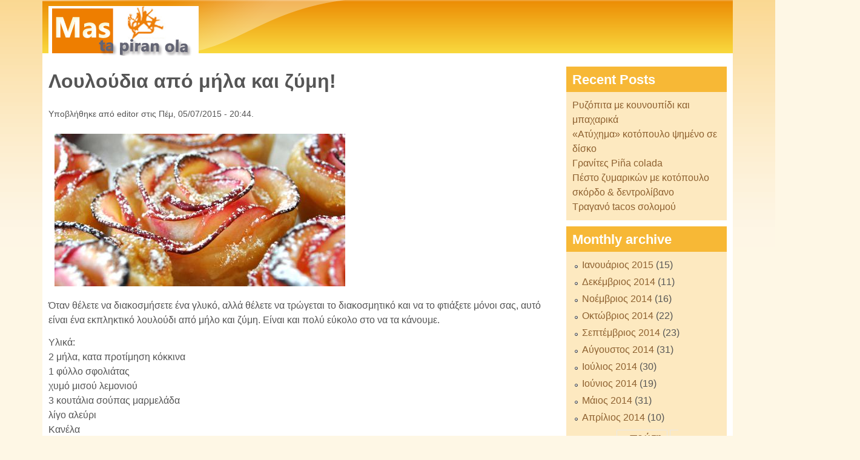

--- FILE ---
content_type: text/html; charset=utf-8
request_url: https://mastapiranola.gr/%CE%BB%CE%BF%CF%85%CE%BB%CE%BF%CF%8D%CE%B4%CE%B9%CE%B1-%CE%B1%CF%80%CF%8C-%CE%BC%CE%AE%CE%BB%CE%B1-%CE%BA%CE%B1%CE%B9-%CE%B6%CF%8D%CE%BC%CE%B7-728?page=6
body_size: 6314
content:

<!DOCTYPE html>
<!--[if lt IE 7]><html class="lt-ie9 lt-ie8 lt-ie7" lang="el" dir="ltr"><![endif]-->
<!--[if IE 7]><html class="lt-ie9 lt-ie8" lang="el" dir="ltr"><![endif]-->
<!--[if IE 8]><html class="lt-ie9" lang="el" dir="ltr"><![endif]-->
<!--[if gt IE 8]><!--><html lang="el" dir="ltr" prefix="content: http://purl.org/rss/1.0/modules/content/ dc: http://purl.org/dc/terms/ foaf: http://xmlns.com/foaf/0.1/ og: http://ogp.me/ns# rdfs: http://www.w3.org/2000/01/rdf-schema# sioc: http://rdfs.org/sioc/ns# sioct: http://rdfs.org/sioc/types# skos: http://www.w3.org/2004/02/skos/core# xsd: http://www.w3.org/2001/XMLSchema#"><!--<![endif]-->
<head>
<meta charset="utf-8" />
<link rel="shortcut icon" href="https://mastapiranola.gr/misc/favicon.ico" type="image/vnd.microsoft.icon" />
<meta name="viewport" content="width=device-width, initial-scale=1" />
<meta name="description" content="Όταν θέλετε να διακοσμήσετε ένα γλυκό, αλλά θέλετε να τρώγεται το διακοσμητικό και να το φτιάξετε μόνοι σας, αυτό είναι ένα εκπληκτικό λουλούδι από μήλο και ζύμη. Είναι και πολύ εύκολο στο να τα κάνουμε. Υλικά: 2 μήλα, κατα προτίμηση κόκκινα 1 φύλλο σφολιάτας χυμό μισού λεμονιού 3 κουτάλια σούπας μαρμελάδα λίγο αλεύρι Κανέλα Ζάχαρη άχνη Απλώνουμε μία λωρίδα από το φύλλο" />
<meta name="MobileOptimized" content="width" />
<meta name="HandheldFriendly" content="true" />
<meta name="apple-mobile-web-app-capable" content="yes" />
<meta name="generator" content="Drupal 7 (https://www.drupal.org)" />
<link rel="canonical" href="https://mastapiranola.gr/%CE%BB%CE%BF%CF%85%CE%BB%CE%BF%CF%8D%CE%B4%CE%B9%CE%B1-%CE%B1%CF%80%CF%8C-%CE%BC%CE%AE%CE%BB%CE%B1-%CE%BA%CE%B1%CE%B9-%CE%B6%CF%8D%CE%BC%CE%B7-728" />
<link rel="shortlink" href="https://mastapiranola.gr/node/728" />
<title>Λουλούδια από μήλα και ζύμη! | Page 7 | mastapiranola.gr</title>
<link type="text/css" rel="stylesheet" href="https://mastapiranola.gr/sites/default/files/css/css_xE-rWrJf-fncB6ztZfd2huxqgxu4WO-qwma6Xer30m4.css" media="all" />
<link type="text/css" rel="stylesheet" href="https://mastapiranola.gr/sites/default/files/css/css_hYCLW089C9S9sP3ZYkuG6R-Q5ZHbEhblZBFjwZ_bE_I.css" media="all" />
<link type="text/css" rel="stylesheet" href="https://mastapiranola.gr/sites/default/files/css/css_PGbJgHCUCBf4dg7K9Kt8aAwsApndP4GZ9RuToPy3-Fk.css" media="all" />
<link type="text/css" rel="stylesheet" href="https://mastapiranola.gr/sites/default/files/css/css_rP5iJ-BWw4FVpOe_fVdjUyvLTPm1N_h8l6xOGKgf73Y.css" media="screen" />
<link type="text/css" rel="stylesheet" href="https://mastapiranola.gr/sites/default/files/css/css_DqkqZ9AHZVtK84wzR2BbWGibypoQDGlPlw_HyzjGPmA.css" media="all" />
<link type="text/css" rel="stylesheet" href="https://mastapiranola.gr/sites/default/files/css/css_rh9WNUZZ4mwYDn9ib_zHvBQGpLqB8-5Plp_dApImUDs.css" media="only screen" />
<link type="text/css" rel="stylesheet" href="https://mastapiranola.gr/sites/default/files/css/css_ZKrMUWhuaFc7Vexxs5GRFWAh__LGVptVAUg6S9Hb7YM.css" media="screen" />
<link type="text/css" rel="stylesheet" href="https://mastapiranola.gr/sites/default/files/css/css_uLsZMthPWJ7_voc5i7IDWJBwfEOV9wF0Oy_6qfSsGTQ.css" media="only screen" />

<!--[if lt IE 9]>
<link type="text/css" rel="stylesheet" href="http://mastapiranola.gr/sites/default/files/css/css_1jmtvyE-A6Uu6_Cc88iGiRMkQBFllFdRti6lx7NSnj4.css" media="screen" />
<![endif]-->
<script type="text/javascript" src="https://mastapiranola.gr/sites/default/files/js/js_YD9ro0PAqY25gGWrTki6TjRUG8TdokmmxjfqpNNfzVU.js"></script>
<script type="text/javascript" src="https://mastapiranola.gr/sites/default/files/js/js_aV52N8oD49YEYDx9P-DMwceXrbwRX7a-VmtekcUrMJI.js"></script>
<script type="text/javascript">
<!--//--><![CDATA[//><!--
(function(i,s,o,g,r,a,m){i["GoogleAnalyticsObject"]=r;i[r]=i[r]||function(){(i[r].q=i[r].q||[]).push(arguments)},i[r].l=1*new Date();a=s.createElement(o),m=s.getElementsByTagName(o)[0];a.async=1;a.src=g;m.parentNode.insertBefore(a,m)})(window,document,"script","https://www.google-analytics.com/analytics.js","ga");ga("create", "UA-35235002-1", {"cookieDomain":"auto","allowLinker":true});ga("require", "linker");ga("linker:autoLink", ["www.mastapiranola.gr"]);ga("send", "pageview");
//--><!]]>
</script>
<script type="text/javascript">
<!--//--><![CDATA[//><!--
jQuery.extend(Drupal.settings, {"basePath":"\/","pathPrefix":"","setHasJsCookie":0,"ajaxPageState":{"theme":"pixture_reloaded","theme_token":"mfYh_nGCWmxpioX5eNdBJ_XunVialSxhIpAg9KRZzZ4","js":{"misc\/jquery.js":1,"misc\/jquery-extend-3.4.0.js":1,"misc\/jquery-html-prefilter-3.5.0-backport.js":1,"misc\/jquery.once.js":1,"misc\/drupal.js":1,"public:\/\/languages\/el_utlK0MekEcyOyYb4RbwO6F-OX_3V2k04J-kAHEEhBYA.js":1,"sites\/all\/modules\/google_analytics\/googleanalytics.js":1,"0":1},"css":{"modules\/system\/system.base.css":1,"modules\/system\/system.menus.css":1,"modules\/system\/system.messages.css":1,"modules\/system\/system.theme.css":1,"modules\/field\/theme\/field.css":1,"modules\/node\/node.css":1,"modules\/search\/search.css":1,"modules\/user\/user.css":1,"sites\/all\/modules\/views\/css\/views.css":1,"sites\/all\/modules\/ctools\/css\/ctools.css":1,"sites\/all\/themes\/adaptivetheme\/at_core\/css\/at.settings.style.headings.css":1,"sites\/all\/themes\/adaptivetheme\/at_core\/css\/at.settings.style.image.css":1,"sites\/all\/themes\/adaptivetheme\/at_core\/css\/at.layout.css":1,"sites\/all\/themes\/pixture_reloaded\/color\/colors.css":1,"sites\/all\/themes\/pixture_reloaded\/css\/pixture_reloaded.css":1,"sites\/all\/themes\/pixture_reloaded\/css\/pixture_reloaded.settings.style.css":1,"public:\/\/adaptivetheme\/pixture_reloaded_files\/pixture_reloaded.responsive.layout.css":1,"public:\/\/adaptivetheme\/pixture_reloaded_files\/pixture_reloaded.fonts.css":1,"public:\/\/adaptivetheme\/pixture_reloaded_files\/pixture_reloaded.responsive.styles.css":1,"public:\/\/adaptivetheme\/pixture_reloaded_files\/pixture_reloaded.lt-ie9.layout.css":1}},"googleanalytics":{"trackOutbound":1,"trackMailto":1,"trackDownload":1,"trackDownloadExtensions":"7z|aac|arc|arj|asf|asx|avi|bin|csv|doc(x|m)?|dot(x|m)?|exe|flv|gif|gz|gzip|hqx|jar|jpe?g|js|mp(2|3|4|e?g)|mov(ie)?|msi|msp|pdf|phps|png|ppt(x|m)?|pot(x|m)?|pps(x|m)?|ppam|sld(x|m)?|thmx|qtm?|ra(m|r)?|sea|sit|tar|tgz|torrent|txt|wav|wma|wmv|wpd|xls(x|m|b)?|xlt(x|m)|xlam|xml|z|zip","trackDomainMode":2,"trackCrossDomains":["www.mastapiranola.gr"]},"urlIsAjaxTrusted":{"\/search\/node":true},"adaptivetheme":{"pixture_reloaded":{"layout_settings":{"bigscreen":"two-sidebars-right","tablet_landscape":"three-col-grail","tablet_portrait":"one-col-vert"},"media_query_settings":{"bigscreen":"only screen and (min-width:1025px)","tablet_landscape":"only screen and (min-width:769px) and (max-width:1024px)","tablet_portrait":"only screen and (min-width:481px) and (max-width:768px)"}}}});
//--><!]]>
</script>
<!--[if lt IE 9]>
<script src="http://mastapiranola.gr/sites/all/themes/adaptivetheme/at_core/scripts/html5.js?rg1il4"></script>
<![endif]-->
</head>
<body class="html not-front not-logged-in one-sidebar sidebar-first page-node page-node- page-node-728 node-type-article site-name-hidden atr-7.x-3.x atv-7.x-3.1 lang-el site-name-mastapiranolagr section-λουλούδια-από-μήλα-και-ζύμη-728 color-scheme-orangesunset pixture-reloaded bs-n bb-n mb-dd mbp-l rc-0">
  <div id="skip-link" class="nocontent">
    <a href="#main-content" class="element-invisible element-focusable">Παράκαμψη προς το κυρίως περιεχόμενο</a>
  </div>
    <div class="texture-overlay">
  <div id="page" class="container page ssc-n ssw-n ssa-l sss-n btc-n btw-b bta-l bts-n ntc-n ntw-b nta-l nts-n ctc-n ctw-b cta-l cts-n ptc-n ptw-b pta-l pts-n">

    <header  id="header" class="clearfix" role="banner">
      <div class="header-inner clearfix">

                  <!-- start: Branding -->
          <div  id="branding" class="branding-elements clearfix">

                          <div id="logo">
                <a href="/"><img class="site-logo" typeof="foaf:Image" src="https://mastapiranola.gr/sites/default/files/logo_3.gif" alt="mastapiranola.gr" /></a>              </div>
            
                          <!-- start: Site name and Slogan hgroup -->
              <div  class="element-invisible h-group" id="name-and-slogan">

                                  <h1 class="element-invisible" id="site-name"><a href="/" title="Αρχική σελίδα">mastapiranola.gr</a></h1>
                
                
              </div><!-- /end #name-and-slogan -->
            
          </div><!-- /end #branding -->
        
        
      </div>

    </header> <!-- /header -->

    
    <!-- Messages and Help -->
        
    <!-- Breadcrumbs -->
    
    
    <!-- Three column 3x33 Gpanel -->
    
    <div id="columns">
      <div class="columns-inner clearfix">

        <div id="content-column">
          <div class="content-inner">

            
            <section id="main-content" role="main">

                                            <header  id="main-content-header" class="clearfix">

                                      <h1 id="page-title">Λουλούδια από μήλα και ζύμη!</h1>
                  
                  
                </header>
                            
                              <div id="content">
                  <div id="block-system-main" class="block block-system no-title odd first last block-count-1 block-region-content block-main" >  
  
  <article id="node-728" class="node node-article node-promoted article odd node-full ia-n clearfix" about="/%CE%BB%CE%BF%CF%85%CE%BB%CE%BF%CF%8D%CE%B4%CE%B9%CE%B1-%CE%B1%CF%80%CF%8C-%CE%BC%CE%AE%CE%BB%CE%B1-%CE%BA%CE%B1%CE%B9-%CE%B6%CF%8D%CE%BC%CE%B7-728" typeof="sioc:Item foaf:Document" role="article">
  
  
      <footer class="submitted">
            <p class="author-datetime"><span property="dc:date dc:created" content="2015-05-07T20:44:14+03:00" datatype="xsd:dateTime" rel="sioc:has_creator">Υποβλήθηκε από <span class="username" xml:lang="" about="/users/editor" typeof="sioc:UserAccount" property="foaf:name" datatype="">editor</span> στις <time datetime="2015-05-07T20:44:14+0300">Πέμ, 05/07/2015 - 20:44</time>.</span></p>
    </footer>
  
  <div class="node-content">
    <div class="field field-name-field-image field-type-image field-label-hidden view-mode-full"><div class="field-items"><figure class="clearfix field-item even" rel="og:image rdfs:seeAlso" resource="http://mastapiranola.gr/sites/default/files/styles/large/public/field/image/11_5.jpg?itok=CXZaIMaz"><img typeof="foaf:Image" class="image-style-large" src="https://mastapiranola.gr/sites/default/files/styles/large/public/field/image/11_5.jpg?itok=CXZaIMaz" width="480" height="252" alt="" /></figure></div></div><div class="field field-name-body field-type-text-with-summary field-label-hidden view-mode-full"><div class="field-items"><div class="field-item even" property="content:encoded"><p>Όταν θέλετε να διακοσμήσετε ένα γλυκό, αλλά θέλετε να τρώγεται το διακοσμητικό και να το φτιάξετε μόνοι σας, αυτό είναι ένα εκπληκτικό λουλούδι από μήλο και ζύμη. Είναι και πολύ εύκολο στο να τα κάνουμε. </p>
<p>Υλικά:<br />
2 μήλα, κατα προτίμηση κόκκινα<br />
1 φύλλο σφολιάτας<br />
χυμό μισού λεμονιού<br />
3 κουτάλια σούπας μαρμελάδα<br />
λίγο αλεύρι<br />
Κανέλα<br />
Ζάχαρη άχνη</p>
<p>Απλώνουμε μία λωρίδα από το φύλλο σφολιάτας, την αλείφουμε με μαρμελάδα, τοποθετούμε πάνω τις λεπτές φέτες μήλου, τα τυλίγουμε και τα ψήνουμε για 30 λεπτά στους 160 βαθμούς, μέχρι τα μήλα δείχνουν καλά ψημένα από πάνω. Στη συνέχεια, μεταφέρετε το ταψί σε ένα χαμηλότερο ράφι του φούρνου και περιμένετε άλλα 10-15 λεπτά για να ψηθεί καλά το κάτω μέρος της ζύμης.</p>
<p>Δείτε και το βίντεο για να το δείτε:</p>
<iframe width="560" height="315" src="https://www.youtube.com/embed/5rGrwvEjZIQ" frameborder="0" allowfullscreen=""></iframe></div></div></div>  </div>

  
  
  <span property="dc:title" content="Λουλούδια από μήλα και ζύμη!" class="rdf-meta element-hidden"></span></article>

  </div>                </div>
              
              <!-- Feed icons (RSS, Atom icons etc -->
              
            </section> <!-- /main-content -->

            
          </div>
        </div> <!-- /content-column -->

        <div class="region region-sidebar-first sidebar"><div class="region-inner clearfix"><section id="block-views-recent-posts-block" class="block block-views odd first block-count-2 block-region-sidebar-first block-recent-posts-block" ><div class="block-inner clearfix">  
      <h2 class="block-title">Recent Posts</h2>
  
  <div class="block-content content"><div class="view view-recent-posts view-id-recent_posts view-display-id-block view-dom-id-f75f2a3c539efacf9dece037fb2fec75">
        
  
  
      <div class="view-content">
        <div class="views-row views-row-1 views-row-odd views-row-first">
      
  <div class="views-field views-field-title">        <span class="field-content"><a href="/%CF%81%CF%85%CE%B6%CF%8C%CF%80%CE%B9%CF%84%CE%B1-%CE%BC%CE%B5-%CE%BA%CE%BF%CF%85%CE%BD%CE%BF%CF%85%CF%80%CE%AF%CE%B4%CE%B9-%CE%BA%CE%B1%CE%B9-%CE%BC%CF%80%CE%B1%CF%87%CE%B1%CF%81%CE%B9%CE%BA%CE%AC-994">Ρυζόπιτα με κουνουπίδι και μπαχαρικά</a></span>  </div>  </div>
  <div class="views-row views-row-2 views-row-even">
      
  <div class="views-field views-field-title">        <span class="field-content"><a href="/%C2%AB%CE%B1%CF%84%CF%8D%CF%87%CE%B7%CE%BC%CE%B1%C2%BB-%CE%BA%CE%BF%CF%84%CF%8C%CF%80%CE%BF%CF%85%CE%BB%CE%BF-%CF%88%CE%B7%CE%BC%CE%AD%CE%BD%CE%BF-%CF%83%CE%B5-%CE%B4%CE%AF%CF%83%CE%BA%CE%BF-993">«Ατύχημα» κοτόπουλο ψημένο σε δίσκο</a></span>  </div>  </div>
  <div class="views-row views-row-3 views-row-odd">
      
  <div class="views-field views-field-title">        <span class="field-content"><a href="/%CE%B3%CF%81%CE%B1%CE%BD%CE%AF%CF%84%CE%B5%CF%82-pi%C3%B1a-colada-992">Γρανίτες Piña colada</a></span>  </div>  </div>
  <div class="views-row views-row-4 views-row-even">
      
  <div class="views-field views-field-title">        <span class="field-content"><a href="/%CF%80%CE%AD%CF%83%CF%84%CE%BF-%CE%B6%CF%85%CE%BC%CE%B1%CF%81%CE%B9%CE%BA%CF%8E%CE%BD-%CE%BC%CE%B5-%CE%BA%CE%BF%CF%84%CF%8C%CF%80%CE%BF%CF%85%CE%BB%CE%BF-%CF%83%CE%BA%CF%8C%CF%81%CE%B4%CE%BF-%CE%B4%CE%B5%CE%BD%CF%84%CF%81%CE%BF%CE%BB%CE%AF%CE%B2%CE%B1%CE%BD%CE%BF-991">Πέστο ζυμαρικών με κοτόπουλο σκόρδο &amp; δεντρολίβανο</a></span>  </div>  </div>
  <div class="views-row views-row-5 views-row-odd views-row-last">
      
  <div class="views-field views-field-title">        <span class="field-content"><a href="/%CF%84%CF%81%CE%B1%CE%B3%CE%B1%CE%BD%CF%8C-tacos-%CF%83%CE%BF%CE%BB%CE%BF%CE%BC%CE%BF%CF%8D-990">Τραγανό tacos σολομού</a></span>  </div>  </div>
    </div>
  
  
  
  
  
  
</div></div>
  </div></section><section id="block-views-archive-block" class="block block-views even last block-count-3 block-region-sidebar-first block-archive-block" ><div class="block-inner clearfix">  
      <h2 class="block-title">Monthly archive</h2>
  
  <div class="block-content content"><div class="view view-archive view-id-archive view-display-id-block view-dom-id-c80af768eb7fd82d89038d2792eb9bb8">
        
  
  
      <div class="view-content">
      <div class="item-list">
  <ul class="views-summary">
      <li><a href="/archive/201501">Ιανουάριος 2015</a>
              (15)
          </li>
      <li><a href="/archive/201412">Δεκέμβριος 2014</a>
              (11)
          </li>
      <li><a href="/archive/201411">Νοέμβριος 2014</a>
              (16)
          </li>
      <li><a href="/archive/201410">Οκτώβριος 2014</a>
              (22)
          </li>
      <li><a href="/archive/201409">Σεπτέμβριος 2014</a>
              (23)
          </li>
      <li><a href="/archive/201408">Αύγουστος 2014</a>
              (31)
          </li>
      <li><a href="/archive/201407">Ιούλιος 2014</a>
              (30)
          </li>
      <li><a href="/archive/201406">Ιούνιος 2014</a>
              (19)
          </li>
      <li><a href="/archive/201405">Μάιος 2014</a>
              (31)
          </li>
      <li><a href="/archive/201404">Απρίλιος 2014</a>
              (10)
          </li>
    </ul>
</div>
    </div>
  
      <h2 class="element-invisible">Σελίδες</h2><div class="item-list item-list-pager"><ul class="pager"><li class="pager-first odd first"><a title="Πρώτη σελίδα" href="/%CE%BB%CE%BF%CF%85%CE%BB%CE%BF%CF%8D%CE%B4%CE%B9%CE%B1-%CE%B1%CF%80%CF%8C-%CE%BC%CE%AE%CE%BB%CE%B1-%CE%BA%CE%B1%CE%B9-%CE%B6%CF%8D%CE%BC%CE%B7-728">« πρώτη</a></li><li class="pager-previous even"><a title="Προηγούμενη σελίδα" href="/%CE%BB%CE%BF%CF%85%CE%BB%CE%BF%CF%8D%CE%B4%CE%B9%CE%B1-%CE%B1%CF%80%CF%8C-%CE%BC%CE%AE%CE%BB%CE%B1-%CE%BA%CE%B1%CE%B9-%CE%B6%CF%8D%CE%BC%CE%B7-728?page=5">‹ προηγούμενη</a></li><li class="pager-item odd"><a title="πήγαινε στη σελίδα 1" href="/%CE%BB%CE%BF%CF%85%CE%BB%CE%BF%CF%8D%CE%B4%CE%B9%CE%B1-%CE%B1%CF%80%CF%8C-%CE%BC%CE%AE%CE%BB%CE%B1-%CE%BA%CE%B1%CE%B9-%CE%B6%CF%8D%CE%BC%CE%B7-728">1</a></li><li class="pager-item even"><a title="πήγαινε στη σελίδα 2" href="/%CE%BB%CE%BF%CF%85%CE%BB%CE%BF%CF%8D%CE%B4%CE%B9%CE%B1-%CE%B1%CF%80%CF%8C-%CE%BC%CE%AE%CE%BB%CE%B1-%CE%BA%CE%B1%CE%B9-%CE%B6%CF%8D%CE%BC%CE%B7-728?page=1">2</a></li><li class="pager-item odd"><a title="πήγαινε στη σελίδα 3" href="/%CE%BB%CE%BF%CF%85%CE%BB%CE%BF%CF%8D%CE%B4%CE%B9%CE%B1-%CE%B1%CF%80%CF%8C-%CE%BC%CE%AE%CE%BB%CE%B1-%CE%BA%CE%B1%CE%B9-%CE%B6%CF%8D%CE%BC%CE%B7-728?page=2">3</a></li><li class="pager-item even"><a title="πήγαινε στη σελίδα 4" href="/%CE%BB%CE%BF%CF%85%CE%BB%CE%BF%CF%8D%CE%B4%CE%B9%CE%B1-%CE%B1%CF%80%CF%8C-%CE%BC%CE%AE%CE%BB%CE%B1-%CE%BA%CE%B1%CE%B9-%CE%B6%CF%8D%CE%BC%CE%B7-728?page=3">4</a></li><li class="pager-item odd"><a title="πήγαινε στη σελίδα 5" href="/%CE%BB%CE%BF%CF%85%CE%BB%CE%BF%CF%8D%CE%B4%CE%B9%CE%B1-%CE%B1%CF%80%CF%8C-%CE%BC%CE%AE%CE%BB%CE%B1-%CE%BA%CE%B1%CE%B9-%CE%B6%CF%8D%CE%BC%CE%B7-728?page=4">5</a></li><li class="pager-item even"><a title="πήγαινε στη σελίδα 6" href="/%CE%BB%CE%BF%CF%85%CE%BB%CE%BF%CF%8D%CE%B4%CE%B9%CE%B1-%CE%B1%CF%80%CF%8C-%CE%BC%CE%AE%CE%BB%CE%B1-%CE%BA%CE%B1%CE%B9-%CE%B6%CF%8D%CE%BC%CE%B7-728?page=5">6</a></li><li class="pager-current odd">7</li><li class="pager-item even"><a title="πήγαινε στη σελίδα 8" href="/%CE%BB%CE%BF%CF%85%CE%BB%CE%BF%CF%8D%CE%B4%CE%B9%CE%B1-%CE%B1%CF%80%CF%8C-%CE%BC%CE%AE%CE%BB%CE%B1-%CE%BA%CE%B1%CE%B9-%CE%B6%CF%8D%CE%BC%CE%B7-728?page=7">8</a></li><li class="pager-item odd"><a title="πήγαινε στη σελίδα 9" href="/%CE%BB%CE%BF%CF%85%CE%BB%CE%BF%CF%8D%CE%B4%CE%B9%CE%B1-%CE%B1%CF%80%CF%8C-%CE%BC%CE%AE%CE%BB%CE%B1-%CE%BA%CE%B1%CE%B9-%CE%B6%CF%8D%CE%BC%CE%B7-728?page=8">9</a></li><li class="pager-next even"><a title="Επόμενη σελίδα" href="/%CE%BB%CE%BF%CF%85%CE%BB%CE%BF%CF%8D%CE%B4%CE%B9%CE%B1-%CE%B1%CF%80%CF%8C-%CE%BC%CE%AE%CE%BB%CE%B1-%CE%BA%CE%B1%CE%B9-%CE%B6%CF%8D%CE%BC%CE%B7-728?page=7">επόμενη ›</a></li><li class="pager-last odd last"><a title="Τελευταία σελίδα" href="/%CE%BB%CE%BF%CF%85%CE%BB%CE%BF%CF%8D%CE%B4%CE%B9%CE%B1-%CE%B1%CF%80%CF%8C-%CE%BC%CE%AE%CE%BB%CE%B1-%CE%BA%CE%B1%CE%B9-%CE%B6%CF%8D%CE%BC%CE%B7-728?page=8">τελευταία »</a></li></ul></div>  
  
  
  
  
</div></div>
  </div></section></div></div>        
      </div>
    </div> <!-- /columns -->

    
    <!-- four-4x25 Gpanel -->
    
          <footer  id="footer" class="clearfix" role="contentinfo">
        <div id="footer-inner" class="clearfix">
          <div class="region region-footer"><div class="region-inner clearfix"><div id="block-system-powered-by" class="block block-system no-title odd first last block-count-4 block-region-footer block-powered-by"  role="complementary"><div class="block-inner clearfix">  
  
  <div class="block-content content"><span>Βασισμένο στο <a href="https://www.drupal.org">Drupal</a></span></div>
  </div></div></div></div>          <p class="attribute-creator"><small class="attribution">Premium Drupal Theme by <a href="http://adaptivethemes.com">Adaptivethemes.com</a></small></p>
        </div>
      </footer>
    
  </div> <!-- /page -->
</div> <!-- /texture overlay -->
  <script defer src="https://static.cloudflareinsights.com/beacon.min.js/vcd15cbe7772f49c399c6a5babf22c1241717689176015" integrity="sha512-ZpsOmlRQV6y907TI0dKBHq9Md29nnaEIPlkf84rnaERnq6zvWvPUqr2ft8M1aS28oN72PdrCzSjY4U6VaAw1EQ==" data-cf-beacon='{"version":"2024.11.0","token":"289dd965b14b4f789d18730ae88d20da","r":1,"server_timing":{"name":{"cfCacheStatus":true,"cfEdge":true,"cfExtPri":true,"cfL4":true,"cfOrigin":true,"cfSpeedBrain":true},"location_startswith":null}}' crossorigin="anonymous"></script>
</body>
</html>
